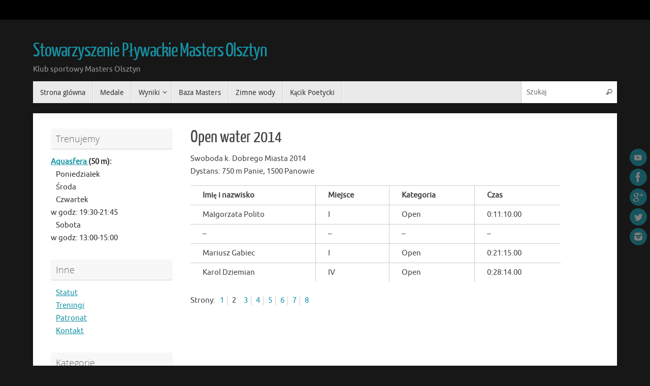

--- FILE ---
content_type: text/html; charset=UTF-8
request_url: http://www.olsztynmasters.hostingsdc.pl/open-water-2014/2/
body_size: 8391
content:
<!DOCTYPE html>
<html lang="pl-PL">
<head>
<meta name="viewport" content="width=device-width, user-scalable=yes, initial-scale=1.0, minimum-scale=1.0, maximum-scale=3.0">
<meta http-equiv="Content-Type" content="text/html; charset=UTF-8" />
<link rel="profile" href="http://gmpg.org/xfn/11" />
<link rel="pingback" href="http://www.olsztynmasters.hostingsdc.pl/xmlrpc.php" />
<title>Open water 2014 &#8211; Strona 2 &#8211; Stowarzyszenie Pływackie Masters Olsztyn</title>

	  <link rel='dns-prefetch' href='//s.w.org' />
<link rel="alternate" type="application/rss+xml" title="Stowarzyszenie Pływackie Masters Olsztyn &raquo; Kanał z wpisami" href="http://www.olsztynmasters.hostingsdc.pl/feed/" />
<link rel="alternate" type="application/rss+xml" title="Stowarzyszenie Pływackie Masters Olsztyn &raquo; Kanał z komentarzami" href="http://www.olsztynmasters.hostingsdc.pl/comments/feed/" />
		<script type="text/javascript">
			window._wpemojiSettings = {"baseUrl":"https:\/\/s.w.org\/images\/core\/emoji\/11.2.0\/72x72\/","ext":".png","svgUrl":"https:\/\/s.w.org\/images\/core\/emoji\/11.2.0\/svg\/","svgExt":".svg","source":{"concatemoji":"http:\/\/www.olsztynmasters.hostingsdc.pl\/wp-includes\/js\/wp-emoji-release.min.js?ver=5.1.16"}};
			!function(e,a,t){var n,r,o,i=a.createElement("canvas"),p=i.getContext&&i.getContext("2d");function s(e,t){var a=String.fromCharCode;p.clearRect(0,0,i.width,i.height),p.fillText(a.apply(this,e),0,0);e=i.toDataURL();return p.clearRect(0,0,i.width,i.height),p.fillText(a.apply(this,t),0,0),e===i.toDataURL()}function c(e){var t=a.createElement("script");t.src=e,t.defer=t.type="text/javascript",a.getElementsByTagName("head")[0].appendChild(t)}for(o=Array("flag","emoji"),t.supports={everything:!0,everythingExceptFlag:!0},r=0;r<o.length;r++)t.supports[o[r]]=function(e){if(!p||!p.fillText)return!1;switch(p.textBaseline="top",p.font="600 32px Arial",e){case"flag":return s([55356,56826,55356,56819],[55356,56826,8203,55356,56819])?!1:!s([55356,57332,56128,56423,56128,56418,56128,56421,56128,56430,56128,56423,56128,56447],[55356,57332,8203,56128,56423,8203,56128,56418,8203,56128,56421,8203,56128,56430,8203,56128,56423,8203,56128,56447]);case"emoji":return!s([55358,56760,9792,65039],[55358,56760,8203,9792,65039])}return!1}(o[r]),t.supports.everything=t.supports.everything&&t.supports[o[r]],"flag"!==o[r]&&(t.supports.everythingExceptFlag=t.supports.everythingExceptFlag&&t.supports[o[r]]);t.supports.everythingExceptFlag=t.supports.everythingExceptFlag&&!t.supports.flag,t.DOMReady=!1,t.readyCallback=function(){t.DOMReady=!0},t.supports.everything||(n=function(){t.readyCallback()},a.addEventListener?(a.addEventListener("DOMContentLoaded",n,!1),e.addEventListener("load",n,!1)):(e.attachEvent("onload",n),a.attachEvent("onreadystatechange",function(){"complete"===a.readyState&&t.readyCallback()})),(n=t.source||{}).concatemoji?c(n.concatemoji):n.wpemoji&&n.twemoji&&(c(n.twemoji),c(n.wpemoji)))}(window,document,window._wpemojiSettings);
		</script>
		<style type="text/css">
img.wp-smiley,
img.emoji {
	display: inline !important;
	border: none !important;
	box-shadow: none !important;
	height: 1em !important;
	width: 1em !important;
	margin: 0 .07em !important;
	vertical-align: -0.1em !important;
	background: none !important;
	padding: 0 !important;
}
</style>
	<link rel='stylesheet' id='wp-block-library-css'  href='http://www.olsztynmasters.hostingsdc.pl/wp-includes/css/dist/block-library/style.min.css?ver=5.1.16' type='text/css' media='all' />
<link rel='stylesheet' id='wp-lightbox-2.min.css-css'  href='http://www.olsztynmasters.hostingsdc.pl/wp-content/plugins/wp-lightbox-2/styles/lightbox.min.pl_PL.css?ver=1.3.4' type='text/css' media='all' />
<link rel='stylesheet' id='tempera-fonts-css'  href='http://www.olsztynmasters.hostingsdc.pl/wp-content/themes/tempera/fonts/fontfaces.css?ver=1.8.1' type='text/css' media='all' />
<link rel='stylesheet' id='tempera-style-css'  href='http://www.olsztynmasters.hostingsdc.pl/wp-content/themes/tempera/style.css?ver=1.8.1' type='text/css' media='all' />
<style id='tempera-style-inline-css' type='text/css'>
#header, #main, #topbar-inner { width: 1150px; } #container.one-column { } #container.two-columns-right #secondary { width:250px; float:right; } #container.two-columns-right #content { width:calc(100% - 280px); float:left; } #container.two-columns-left #primary { width:250px; float:left; } #container.two-columns-left #content { width:calc(100% - 280px); float:right; } #container.three-columns-right .sidey { width:125px; float:left; } #container.three-columns-right #primary { margin-left:15px; margin-right:15px; } #container.three-columns-right #content { width: calc(100% - 280px); float:left;} #container.three-columns-left .sidey { width:125px; float:left; } #container.three-columns-left #secondary {margin-left:15px; margin-right:15px; } #container.three-columns-left #content { width: calc(100% - 280px); float:right; } #container.three-columns-sided .sidey { width:125px; float:left; } #container.three-columns-sided #secondary { float:right; } #container.three-columns-sided #content { width: calc(100% - 310px); float:right; margin: 0 155px 0 -1150px; } body { font-family: Ubuntu; } #content h1.entry-title a, #content h2.entry-title a, #content h1.entry-title , #content h2.entry-title { font-family: "Yanone Kaffeesatz Regular"; } .widget-title, .widget-title a { font-family: "Open Sans Light"; } .entry-content h1, .entry-content h2, .entry-content h3, .entry-content h4, .entry-content h5, .entry-content h6, #comments #reply-title, .nivo-caption h2, #front-text1 h2, #front-text2 h2, .column-header-image, .column-header-noimage { font-family: "Open Sans Light"; } #site-title span a { font-family: "Yanone Kaffeesatz Regular"; } #access ul li a, #access ul li a span { font-family: "Droid Sans"; } body { color: #444444; background-color: #171717 } a { color: #1693A5; } a:hover,.entry-meta span a:hover, .comments-link a:hover { color: #D6341D; } #header { ; } #site-title span a { color:#1693A5; } #site-description { color:#999999; } .socials a { background-color: #1693A5; } .socials .socials-hover { background-color: #D6341D; } /* Main menu top level */ #access a, #nav-toggle span, li.menu-main-search .searchform input[type="search"] { color: #333333; } li.menu-main-search .searchform input[type="search"] { background-color: #ffffff; border-left-color: #cccccc; } #access, #nav-toggle {background-color: #EAEAEA; } #access > .menu > ul > li > a > span { border-color: #cccccc; -webkit-box-shadow: 1px 0 0 #ffffff; box-shadow: 1px 0 0 #ffffff; } /*.rtl #access > .menu > ul > li > a > span { -webkit-box-shadow: -1px 0 0 #ffffff; box-shadow: -1px 0 0 #ffffff; } */ #access a:hover {background-color: #f7f7f7; } #access ul li.current_page_item > a, #access ul li.current-menu-item > a, #access ul li.current_page_ancestor > a, #access ul li.current-menu-ancestor > a { background-color: #f7f7f7; } /* Main menu Submenus */ #access > .menu > ul > li > ul:before {border-bottom-color:#2D2D2D;} #access ul ul ul li:first-child:before { border-right-color:#2D2D2D;} #access ul ul li { background-color:#2D2D2D; border-top-color:#3b3b3b; border-bottom-color:#222222} #access ul ul li a{color:#BBBBBB} #access ul ul li a:hover{background:#3b3b3b} #access ul ul li.current_page_item > a, #access ul ul li.current-menu-item > a, #access ul ul li.current_page_ancestor > a, #access ul ul li.current-menu-ancestor > a { background-color:#3b3b3b; } #topbar { background-color: #000000;border-bottom-color:#282828; box-shadow:3px 0 3px #000000; } .topmenu ul li a, .topmenu .searchsubmit { color: #CCCCCC; } .topmenu ul li a:hover, .topmenu .searchform input[type="search"] { color: #EEEEEE; border-bottom-color: rgba( 22,147,165, 0.5); } #main { background-color: #FFFFFF; } #author-info, #entry-author-info, #content .page-title { border-color: #1693A5; background: #F7F7F7; } #entry-author-info #author-avatar, #author-info #author-avatar { border-color: #EEEEEE; } .sidey .widget-container { color: #333333; ; } .sidey .widget-title { color: #666666; background-color: #F7F7F7;border-color:#cfcfcf;} .sidey .widget-container a {} .sidey .widget-container a:hover {} .entry-content h1, .entry-content h2, .entry-content h3, .entry-content h4, .entry-content h5, .entry-content h6 { color: #444444; } .sticky .entry-header {border-color:#1693A5 } .entry-title, .entry-title a { color: #444444; } .entry-title a:hover { color: #000000; } #content span.entry-format { color: #333333; background-color: #EAEAEA; } #footer { color: #AAAAAA; ; } #footer2 { color: #AAAAAA; background-color: #F7F7F7; } #footer a { ; } #footer a:hover { ; } #footer2 a, .footermenu ul li:after { ; } #footer2 a:hover { ; } #footer .widget-container { color: #333333; ; } #footer .widget-title { color: #666666; background-color: #F7F7F7;border-color:#cfcfcf } a.continue-reading-link, #cryout_ajax_more_trigger { color:#333333; background:#EAEAEA; border-bottom-color:#1693A5; } a.continue-reading-link:hover { border-bottom-color:#D6341D; } a.continue-reading-link i.crycon-right-dir {color:#1693A5} a.continue-reading-link:hover i.crycon-right-dir {color:#D6341D} .page-link a, .page-link > span > em {border-color:#CCCCCC} .columnmore a {background:#1693A5;color:#F7F7F7} .columnmore a:hover {background:#D6341D;} .button, #respond .form-submit input#submit, input[type="submit"], input[type="reset"] { background-color: #1693A5; } .button:hover, #respond .form-submit input#submit:hover { background-color: #D6341D; } .entry-content tr th, .entry-content thead th { color: #444444; } .entry-content table, .entry-content fieldset, .entry-content tr td, .entry-content tr th, .entry-content thead th { border-color: #CCCCCC; } .entry-content tr.even td { background-color: #F7F7F7 !important; } hr { border-color: #CCCCCC; } input[type="text"], input[type="password"], input[type="email"], textarea, select, input[type="color"],input[type="date"],input[type="datetime"],input[type="datetime-local"],input[type="month"],input[type="number"],input[type="range"], input[type="search"],input[type="tel"],input[type="time"],input[type="url"],input[type="week"] { background-color: #F7F7F7; border-color: #CCCCCC #EEEEEE #EEEEEE #CCCCCC; color: #444444; } input[type="submit"], input[type="reset"] { color: #FFFFFF; background-color: #1693A5; } input[type="text"]:hover, input[type="password"]:hover, input[type="email"]:hover, textarea:hover, input[type="color"]:hover, input[type="date"]:hover, input[type="datetime"]:hover, input[type="datetime-local"]:hover, input[type="month"]:hover, input[type="number"]:hover, input[type="range"]:hover, input[type="search"]:hover, input[type="tel"]:hover, input[type="time"]:hover, input[type="url"]:hover, input[type="week"]:hover { background-color: rgba(247,247,247,0.4); } .entry-content pre { border-color: #CCCCCC; border-bottom-color:#1693A5;} .entry-content code { background-color:#F7F7F7;} .entry-content blockquote { border-color: #EEEEEE; } abbr, acronym { border-color: #444444; } .comment-meta a { color: #444444; } #respond .form-allowed-tags { color: #999999; } .entry-meta .crycon-metas:before {color:#CCCCCC;} .entry-meta span a, .comments-link a, .entry-meta {color:#666666;} .entry-meta span a:hover, .comments-link a:hover {} .nav-next a:hover {} .nav-previous a:hover { } .pagination { border-color:#ededed;} .pagination span, .pagination a { background:#F7F7F7; border-left-color:#dddddd; border-right-color:#ffffff; } .pagination a:hover { background: #ffffff; } #searchform input[type="text"] {color:#999999;} .caption-accented .wp-caption { background-color:rgba(22,147,165,0.8); color:#FFFFFF} .tempera-image-one .entry-content img[class*='align'], .tempera-image-one .entry-summary img[class*='align'], .tempera-image-two .entry-content img[class*='align'], .tempera-image-two .entry-summary img[class*='align'], .tempera-image-one .entry-content [class*='wp-block'][class*='align'] img, .tempera-image-one .entry-summary [class*='wp-block'][class*='align'] img, .tempera-image-two .entry-content [class*='wp-block'][class*='align'] img, .tempera-image-two .entry-summary [class*='wp-block'][class*='align'] img { border-color:#1693A5;} html { font-size:15px; line-height:1.7; } .entry-content, .entry-summary, #frontpage blockquote { text-align:inherit; } .entry-content, .entry-summary, .widget-area { ; } #content h1.entry-title, #content h2.entry-title { font-size:34px ;} .widget-title, .widget-title a { font-size:18px ;} h1 { font-size: 2.526em; } h2 { font-size: 2.202em; } h3 { font-size: 1.878em; } h4 { font-size: 1.554em; } h5 { font-size: 1.23em; } h6 { font-size: 0.906em; } #site-title { font-size:38px ;} #access ul li a, li.menu-main-search .searchform input[type="search"] { font-size:14px ;} .nocomments, .nocomments2 {display:none;} #header-container > div { margin:40px 0 0 0px;} .entry-content p, .entry-content ul, .entry-content ol, .entry-content dd, .entry-content pre, .entry-content hr, .commentlist p { margin-bottom: 1.0em; } header.entry-header > .entry-meta { display: none; } #toTop {background:#FFFFFF;margin-left:1300px;} #toTop:hover .crycon-back2top:before {color:#D6341D;} @media (max-width: 1195px) { #footer2 #toTop { position: relative; margin-left: auto !important; margin-right: auto !important; bottom: 0; display: block; width: 45px; border-radius: 4px 4px 0 0; opacity: 1; } } #main {margin-top:20px; } #forbottom {margin-left: 30px; margin-right: 30px;} #header-widget-area { width: 33%; } #branding { height:120px; } 
/* Tempera Custom CSS */
</style>
<script type='text/javascript' src='http://www.olsztynmasters.hostingsdc.pl/wp-includes/js/jquery/jquery.js?ver=1.12.4'></script>
<script type='text/javascript' src='http://www.olsztynmasters.hostingsdc.pl/wp-includes/js/jquery/jquery-migrate.min.js?ver=1.4.1'></script>
<link rel='https://api.w.org/' href='http://www.olsztynmasters.hostingsdc.pl/wp-json/' />
<link rel="EditURI" type="application/rsd+xml" title="RSD" href="http://www.olsztynmasters.hostingsdc.pl/xmlrpc.php?rsd" />
<link rel="wlwmanifest" type="application/wlwmanifest+xml" href="http://www.olsztynmasters.hostingsdc.pl/wp-includes/wlwmanifest.xml" /> 
<meta name="generator" content="WordPress 5.1.16" />
<link rel="canonical" href="http://www.olsztynmasters.hostingsdc.pl/open-water-2014/2/" />
<link rel='shortlink' href='http://www.olsztynmasters.hostingsdc.pl/?p=64' />
<link rel="alternate" type="application/json+oembed" href="http://www.olsztynmasters.hostingsdc.pl/wp-json/oembed/1.0/embed?url=http%3A%2F%2Fwww.olsztynmasters.hostingsdc.pl%2Fopen-water-2014%2F" />
<link rel="alternate" type="text/xml+oembed" href="http://www.olsztynmasters.hostingsdc.pl/wp-json/oembed/1.0/embed?url=http%3A%2F%2Fwww.olsztynmasters.hostingsdc.pl%2Fopen-water-2014%2F&#038;format=xml" />
<link rel="icon" href="http://www.olsztynmasters.hostingsdc.pl/wp-content/uploads/2016/05/cropped-jlogo-32x32.jpg" sizes="32x32" />
<link rel="icon" href="http://www.olsztynmasters.hostingsdc.pl/wp-content/uploads/2016/05/cropped-jlogo-192x192.jpg" sizes="192x192" />
<link rel="apple-touch-icon-precomposed" href="http://www.olsztynmasters.hostingsdc.pl/wp-content/uploads/2016/05/cropped-jlogo-180x180.jpg" />
<meta name="msapplication-TileImage" content="http://www.olsztynmasters.hostingsdc.pl/wp-content/uploads/2016/05/cropped-jlogo-270x270.jpg" />
	<!--[if lt IE 9]>
	<script>
	document.createElement('header');
	document.createElement('nav');
	document.createElement('section');
	document.createElement('article');
	document.createElement('aside');
	document.createElement('footer');
	</script>
	<![endif]-->
	</head>
<body class="page-template-default page page-id-64 paged-2 page-paged-2 tempera-image-none caption-dark magazine-layout tempera-comment-placeholders tempera-menu-left">

	<a class="skip-link screen-reader-text" href="#main" title="Przejdź do treści"> Przejdź do treści </a>
	
<div id="wrapper" class="hfeed">
<div id="topbar" ><div id="topbar-inner">  </div></div>
<div class="socials" id="srights">
			<a  target="_blank"  href="https://www.youtube.com/channel/UC918Ae64RH9ZcjYGRpNCUAg"
			class="socialicons social-YouTube" title="YouTube">
				<img alt="YouTube" src="http://www.olsztynmasters.hostingsdc.pl/wp-content/themes/tempera/images/socials/YouTube.png" />
			</a>
			<a  target="_blank"  href="https://www.facebook.com/Aquasfera-Masters-Olsztyn-1496757970599159/timeline?ref=page_internal"
			class="socialicons social-Facebook" title="Facebook">
				<img alt="Facebook" src="http://www.olsztynmasters.hostingsdc.pl/wp-content/themes/tempera/images/socials/Facebook.png" />
			</a>
			<a  target="_blank"  href="https://plus.google.com/105939353381537851555"
			class="socialicons social-GooglePlus" title="GooglePlus">
				<img alt="GooglePlus" src="http://www.olsztynmasters.hostingsdc.pl/wp-content/themes/tempera/images/socials/GooglePlus.png" />
			</a>
			<a  target="_blank"  href="https://twitter.com/MastersOlsztyn?lang=pl"
			class="socialicons social-Twitter" title="Twitter">
				<img alt="Twitter" src="http://www.olsztynmasters.hostingsdc.pl/wp-content/themes/tempera/images/socials/Twitter.png" />
			</a>
			<a  target="_blank"  href="https://www.instagram.com/olsztyn.masters/"
			class="socialicons social-Instagram" title="Instagram">
				<img alt="Instagram" src="http://www.olsztynmasters.hostingsdc.pl/wp-content/themes/tempera/images/socials/Instagram.png" />
			</a></div>
<div id="header-full">
	<header id="header">
		<div id="masthead">
			<div id="branding" role="banner" >
					<div id="header-container">
	<div><div id="site-title"><span> <a href="http://www.olsztynmasters.hostingsdc.pl/" title="Stowarzyszenie Pływackie Masters Olsztyn" rel="home">Stowarzyszenie Pływackie Masters Olsztyn</a> </span></div><div id="site-description" >Klub sportowy Masters Olsztyn</div></div></div>								<div style="clear:both;"></div>
			</div><!-- #branding -->
			<button id="nav-toggle"><span>&nbsp;</span></button>
			<nav id="access" class="jssafe" role="navigation">
					<div class="skip-link screen-reader-text"><a href="#content" title="Przejdź do treści">
		Przejdź do treści	</a></div>
	<div class="menu"><ul id="prime_nav" class="menu"><li id="menu-item-3057" class="menu-item menu-item-type-custom menu-item-object-custom menu-item-home menu-item-3057"><a href="http://www.olsztynmasters.hostingsdc.pl/"><span>Strona główna</span></a></li>
<li id="menu-item-3059" class="menu-item menu-item-type-post_type menu-item-object-page menu-item-3059"><a href="http://www.olsztynmasters.hostingsdc.pl/medale/"><span>Medale</span></a></li>
<li id="menu-item-3061" class="menu-item menu-item-type-custom menu-item-object-custom menu-item-has-children menu-item-3061"><a href="#"><span>Wyniki</span></a>
<ul class="sub-menu">
	<li id="menu-item-3058" class="menu-item menu-item-type-post_type menu-item-object-page menu-item-3058"><a href="http://www.olsztynmasters.hostingsdc.pl/rekordy-polski/"><span>Rekordy Polski</span></a></li>
	<li id="menu-item-3062" class="menu-item menu-item-type-custom menu-item-object-custom menu-item-has-children menu-item-3062"><a href="#"><span>Rekordy Klubu</span></a>
	<ul class="sub-menu">
		<li id="menu-item-3063" class="menu-item menu-item-type-custom menu-item-object-custom menu-item-has-children menu-item-3063"><a href="#"><span>Basen 25m</span></a>
		<ul class="sub-menu">
			<li id="menu-item-3064" class="menu-item menu-item-type-custom menu-item-object-custom menu-item-has-children menu-item-3064"><a href="#"><span>Panie</span></a>
			<ul class="sub-menu">
				<li id="menu-item-3069" class="menu-item menu-item-type-post_type menu-item-object-page menu-item-3069"><a href="http://www.olsztynmasters.hostingsdc.pl/panie-kategoria-0-25m/"><span>Panie Kategoria 0 25m</span></a></li>
				<li id="menu-item-3070" class="menu-item menu-item-type-post_type menu-item-object-page menu-item-3070"><a href="http://www.olsztynmasters.hostingsdc.pl/panie-kategoria-a-25m/"><span>Panie Kategoria A 25m</span></a></li>
				<li id="menu-item-3071" class="menu-item menu-item-type-post_type menu-item-object-page menu-item-3071"><a href="http://www.olsztynmasters.hostingsdc.pl/panie-kategoria-b-25m/"><span>Panie Kategoria B 25m</span></a></li>
				<li id="menu-item-3072" class="menu-item menu-item-type-post_type menu-item-object-page menu-item-3072"><a href="http://www.olsztynmasters.hostingsdc.pl/panie-kategoria-c-25m/"><span>Panie Kategoria C 25m</span></a></li>
				<li id="menu-item-3068" class="menu-item menu-item-type-post_type menu-item-object-page menu-item-3068"><a href="http://www.olsztynmasters.hostingsdc.pl/panie-kategoria-d-25m/"><span>Panie Kategoria D 25m</span></a></li>
				<li id="menu-item-3067" class="menu-item menu-item-type-post_type menu-item-object-page menu-item-3067"><a href="http://www.olsztynmasters.hostingsdc.pl/panie-kategoria-e-25m/"><span>Panie Kategoria E 25m</span></a></li>
				<li id="menu-item-3066" class="menu-item menu-item-type-post_type menu-item-object-page menu-item-3066"><a href="http://www.olsztynmasters.hostingsdc.pl/panie-kategoria-f-25m/"><span>Panie Kategoria F 25m</span></a></li>
				<li id="menu-item-3065" class="menu-item menu-item-type-post_type menu-item-object-page menu-item-3065"><a href="http://www.olsztynmasters.hostingsdc.pl/panie-kategoria-h-25m/"><span>Panie Kategoria H 25m</span></a></li>
			</ul>
</li>
			<li id="menu-item-3073" class="menu-item menu-item-type-custom menu-item-object-custom menu-item-has-children menu-item-3073"><a href="#"><span>Panowie</span></a>
			<ul class="sub-menu">
				<li id="menu-item-3074" class="menu-item menu-item-type-post_type menu-item-object-page menu-item-3074"><a href="http://www.olsztynmasters.hostingsdc.pl/panowie-kategoria-a-25m/"><span>Panowie Kategoria A 25m</span></a></li>
				<li id="menu-item-3075" class="menu-item menu-item-type-post_type menu-item-object-page menu-item-3075"><a href="http://www.olsztynmasters.hostingsdc.pl/panowie-kategoria-b-25m/"><span>Panowie Kategoria B 25m</span></a></li>
				<li id="menu-item-3076" class="menu-item menu-item-type-post_type menu-item-object-page menu-item-3076"><a href="http://www.olsztynmasters.hostingsdc.pl/panowie-kategoria-c-25m/"><span>Panowie Kategoria C 25m</span></a></li>
				<li id="menu-item-3077" class="menu-item menu-item-type-post_type menu-item-object-page menu-item-3077"><a href="http://www.olsztynmasters.hostingsdc.pl/panowie-kategoria-d-25m/"><span>Panowie Kategoria D 25m</span></a></li>
				<li id="menu-item-3078" class="menu-item menu-item-type-post_type menu-item-object-page menu-item-3078"><a href="http://www.olsztynmasters.hostingsdc.pl/panowie-kategoria-e-25m/"><span>Panowie Kategoria E 25m</span></a></li>
				<li id="menu-item-3079" class="menu-item menu-item-type-post_type menu-item-object-page menu-item-3079"><a href="http://www.olsztynmasters.hostingsdc.pl/panowie-kategoria-f-25m/"><span>Panowie Kategoria F 25m</span></a></li>
				<li id="menu-item-3080" class="menu-item menu-item-type-post_type menu-item-object-page menu-item-3080"><a href="http://www.olsztynmasters.hostingsdc.pl/panowie-kategoria-g-25m/"><span>Panowie Kategoria G 25m</span></a></li>
				<li id="menu-item-3081" class="menu-item menu-item-type-post_type menu-item-object-page menu-item-3081"><a href="http://www.olsztynmasters.hostingsdc.pl/panowie-kategoria-h-25m/"><span>Panowie Kategoria H 25m</span></a></li>
				<li id="menu-item-3082" class="menu-item menu-item-type-post_type menu-item-object-page menu-item-3082"><a href="http://www.olsztynmasters.hostingsdc.pl/panowie-kategoria-i-25m/"><span>Panowie Kategoria I 25m</span></a></li>
			</ul>
</li>
		</ul>
</li>
		<li id="menu-item-3085" class="menu-item menu-item-type-custom menu-item-object-custom menu-item-has-children menu-item-3085"><a href="#"><span>Basen 50m</span></a>
		<ul class="sub-menu">
			<li id="menu-item-3086" class="menu-item menu-item-type-custom menu-item-object-custom menu-item-has-children menu-item-3086"><a href="#"><span>Panie</span></a>
			<ul class="sub-menu">
				<li id="menu-item-3088" class="menu-item menu-item-type-post_type menu-item-object-page menu-item-3088"><a href="http://www.olsztynmasters.hostingsdc.pl/panie-kategoria-0-50m/"><span>Panie Kategoria 0 50m</span></a></li>
				<li id="menu-item-3089" class="menu-item menu-item-type-post_type menu-item-object-page menu-item-3089"><a href="http://www.olsztynmasters.hostingsdc.pl/panie-kategoria-a-50m/"><span>Panie Kategoria A 50m</span></a></li>
				<li id="menu-item-3090" class="menu-item menu-item-type-post_type menu-item-object-page menu-item-3090"><a href="http://www.olsztynmasters.hostingsdc.pl/panie-kategoria-b-50m/"><span>Panie Kategoria B 50m</span></a></li>
				<li id="menu-item-3091" class="menu-item menu-item-type-post_type menu-item-object-page menu-item-3091"><a href="http://www.olsztynmasters.hostingsdc.pl/panie-kategoria-c-50m/"><span>Panie Kategoria C 50m</span></a></li>
				<li id="menu-item-3092" class="menu-item menu-item-type-post_type menu-item-object-page menu-item-3092"><a href="http://www.olsztynmasters.hostingsdc.pl/panie-kategoria-d-50m/"><span>Panie Kategoria D 50m</span></a></li>
				<li id="menu-item-3093" class="menu-item menu-item-type-post_type menu-item-object-page menu-item-3093"><a href="http://www.olsztynmasters.hostingsdc.pl/panie-kategoria-e-50m/"><span>Panie Kategoria E 50m</span></a></li>
				<li id="menu-item-3094" class="menu-item menu-item-type-post_type menu-item-object-page menu-item-3094"><a href="http://www.olsztynmasters.hostingsdc.pl/panie-kategoria-g-50m/"><span>Panie Kategoria G 50m</span></a></li>
				<li id="menu-item-3095" class="menu-item menu-item-type-post_type menu-item-object-page menu-item-3095"><a href="http://www.olsztynmasters.hostingsdc.pl/panie-kategoria-h-50m/"><span>Panie Kategoria H 50m</span></a></li>
			</ul>
</li>
			<li id="menu-item-3087" class="menu-item menu-item-type-custom menu-item-object-custom menu-item-has-children menu-item-3087"><a href="#"><span>Panowie</span></a>
			<ul class="sub-menu">
				<li id="menu-item-3096" class="menu-item menu-item-type-post_type menu-item-object-page menu-item-3096"><a href="http://www.olsztynmasters.hostingsdc.pl/panowie-kategoria-a-50m/"><span>Panowie Kategoria A 50m</span></a></li>
				<li id="menu-item-3097" class="menu-item menu-item-type-post_type menu-item-object-page menu-item-3097"><a href="http://www.olsztynmasters.hostingsdc.pl/panowie-kategoria-b-50m/"><span>Panowie Kategoria B 50m</span></a></li>
				<li id="menu-item-3098" class="menu-item menu-item-type-post_type menu-item-object-page menu-item-3098"><a href="http://www.olsztynmasters.hostingsdc.pl/panowie-kategoria-c-50m/"><span>Panowie Kategoria C 50m</span></a></li>
				<li id="menu-item-3099" class="menu-item menu-item-type-post_type menu-item-object-page menu-item-3099"><a href="http://www.olsztynmasters.hostingsdc.pl/panowie-kategoria-d-50m/"><span>Panowie Kategoria D 50m</span></a></li>
				<li id="menu-item-3100" class="menu-item menu-item-type-post_type menu-item-object-page menu-item-3100"><a href="http://www.olsztynmasters.hostingsdc.pl/panowie-kategoria-e-50m/"><span>Panowie Kategoria E 50m</span></a></li>
				<li id="menu-item-3101" class="menu-item menu-item-type-post_type menu-item-object-page menu-item-3101"><a href="http://www.olsztynmasters.hostingsdc.pl/panowie-kategoria-f-50m/"><span>Panowie Kategoria F 50m</span></a></li>
				<li id="menu-item-3102" class="menu-item menu-item-type-post_type menu-item-object-page menu-item-3102"><a href="http://www.olsztynmasters.hostingsdc.pl/panowie-kategoria-g-50m/"><span>Panowie Kategoria G 50m</span></a></li>
				<li id="menu-item-3103" class="menu-item menu-item-type-post_type menu-item-object-page menu-item-3103"><a href="http://www.olsztynmasters.hostingsdc.pl/panowie-kategoria-i-50m/"><span>Panowie Kategoria I 50m</span></a></li>
			</ul>
</li>
		</ul>
</li>
	</ul>
</li>
	<li id="menu-item-3083" class="menu-item menu-item-type-custom menu-item-object-custom menu-item-has-children menu-item-3083"><a href="#"><span>Rekordy indywidualne</span></a>
	<ul class="sub-menu">
		<li id="menu-item-3112" class="menu-item menu-item-type-post_type menu-item-object-page menu-item-3112"><a href="http://www.olsztynmasters.hostingsdc.pl/nasze-drogie-panie/"><span>Panie</span></a></li>
		<li id="menu-item-3116" class="menu-item menu-item-type-post_type menu-item-object-page menu-item-3116"><a href="http://www.olsztynmasters.hostingsdc.pl/panowie/"><span>Panowie</span></a></li>
	</ul>
</li>
</ul>
</li>
<li id="menu-item-3084" class="menu-item menu-item-type-post_type menu-item-object-page menu-item-3084"><a href="http://www.olsztynmasters.hostingsdc.pl/baza-masters/"><span>Baza Masters</span></a></li>
<li id="menu-item-3104" class="menu-item menu-item-type-custom menu-item-object-custom menu-item-3104"><a href="#"><span>Zimne wody</span></a></li>
<li id="menu-item-3178" class="menu-item menu-item-type-post_type menu-item-object-page menu-item-3178"><a href="http://www.olsztynmasters.hostingsdc.pl/kacik-poetycki/"><span>Kącik Poetycki</span></a></li>
<li class='menu-main-search'> 
<form role="search" method="get" class="searchform" action="http://www.olsztynmasters.hostingsdc.pl/">
	<label>
		<span class="screen-reader-text">Search for:</span>
		<input type="search" class="s" placeholder="Szukaj" value="" name="s" />
	</label>
	<button type="submit" class="searchsubmit"><span class="screen-reader-text">Szukaj</span><i class="crycon-search"></i></button>
</form>
 </li></ul></div>			</nav><!-- #access -->
		</div><!-- #masthead -->
	</header><!-- #header -->
</div><!-- #header-full -->

<div style="clear:both;height:0;"> </div>

<div id="main" class="main">
			<div  id="forbottom" >
		
		<div style="clear:both;"> </div>

				<section id="container" class="two-columns-left">

			<div id="content" role="main">
			
				
			<div id="post-64" class="post-64 page type-page status-publish hentry">
									<h1 class="entry-title">Open water 2014</h1>
				
				<div class="entry-content">
					<p><span class="my-naglowek-h1">Swoboda k. Dobrego Miasta 2014</span><br />
<span class="my-naglowek-h2">Dystans: 750 m Panie, 1500 Panowie</span></p>
<table style="width: 90%; border: 0px solid gray;" border="1" frame="below" rules="rows" cellspacing="0" cellpadding="5">
<tbody>
<tr>
<th><span style="font-weight: bold;">Imię i nazwisko</span></th>
<th><span style="font-weight: bold;">Miejsce</span></th>
<th><span style="font-weight: bold;">Kategoria</span></th>
<th><span style="font-weight: bold;">Czas</span></th>
</tr>
<tr>
<td>Małgorzata Polito</td>
<td>I</td>
<td>Open</td>
<td>0:11:10.00</td>
</tr>
<tr>
<td>&#8211;</td>
<td>&#8211;</td>
<td>&#8211;</td>
<td>&#8211;</td>
</tr>
<tr>
<td>Mariusz Gabiec</td>
<td>I</td>
<td>Open</td>
<td>0:21:15.00</td>
</tr>
<tr>
<td>Karol Dziemian</td>
<td>IV</td>
<td>Open</td>
<td>0:28:14.00</td>
</tr>
</tbody>
</table>
					<div style="clear:both;"></div>
					<div class="page-link">Strony: <a href="http://www.olsztynmasters.hostingsdc.pl/open-water-2014/" class="post-page-numbers"><em>1</em></a> <span class="post-page-numbers current" aria-current="page"><em>2</em></span> <a href="http://www.olsztynmasters.hostingsdc.pl/open-water-2014/3/" class="post-page-numbers"><em>3</em></a> <a href="http://www.olsztynmasters.hostingsdc.pl/open-water-2014/4/" class="post-page-numbers"><em>4</em></a> <a href="http://www.olsztynmasters.hostingsdc.pl/open-water-2014/5/" class="post-page-numbers"><em>5</em></a> <a href="http://www.olsztynmasters.hostingsdc.pl/open-water-2014/6/" class="post-page-numbers"><em>6</em></a> <a href="http://www.olsztynmasters.hostingsdc.pl/open-water-2014/7/" class="post-page-numbers"><em>7</em></a> <a href="http://www.olsztynmasters.hostingsdc.pl/open-water-2014/8/" class="post-page-numbers"><em>8</em></a></div>									</div><!-- .entry-content -->
			</div><!-- #post-## -->

	 <div id="comments" class="hideme"> 	<p class="nocomments">Komentowanie jest wyłączone.</p>
	</div><!-- #comments -->

						</div><!-- #content -->
					<div id="primary" class="widget-area sidey" role="complementary">
		
			<ul class="xoxo">
								<li id="text-2" class="widget-container widget_text"><h3 class="widget-title">Trenujemy</h3>			<div class="textwidget"><p><b><a href="http://www.aquasfera.olsztyn.eu" target="_blank">Aquasfera </a>(50 m):</b></p>
<ul>
<li>Poniedziałek</li>
<li>Środa</li>
<li>Czwartek</li>
</ul>
<p>w godz: 19:30-21:45</p>
<ul>
<li>Sobota</li>
</ul>
<p>w godz: 13:00-15:00</p>
</div>
		</li><li id="text-3" class="widget-container widget_text"><h3 class="widget-title">Inne</h3>			<div class="textwidget"><ul>
<li><a href="http://www.olsztynmasters.hostingsdc.pl/statut/" target="_blank" rel="noopener">Statut</a></li>
<li><a href="http://www.olsztynmasters.hostingsdc.pl/treningi/" target="_blank" rel="noopener">Treningi</a></li>
<li><a href="http://www.olsztynmasters.hostingsdc.pl/patronat/" target="_blank" rel="noopener">Patronat</a></li>
<li><a href="http://www.olsztynmasters.hostingsdc.pl/kontakt/" target="_blank" rel="noopener">Kontakt</a></li>
</ul>
</div>
		</li><li id="categories-2" class="widget-container widget_categories"><h3 class="widget-title">Kategorie</h3>		<ul>
				<li class="cat-item cat-item-1"><a href="http://www.olsztynmasters.hostingsdc.pl/category/basen/" >Basen</a>
</li>
	<li class="cat-item cat-item-4"><a href="http://www.olsztynmasters.hostingsdc.pl/category/foto-video/" >Foto &amp; Video</a>
</li>
	<li class="cat-item cat-item-19"><a href="http://www.olsztynmasters.hostingsdc.pl/category/inna/" >Inna</a>
</li>
	<li class="cat-item cat-item-22"><a href="http://www.olsztynmasters.hostingsdc.pl/category/triathlon/" >Triathlon</a>
</li>
	<li class="cat-item cat-item-6"><a href="http://www.olsztynmasters.hostingsdc.pl/category/wody-otwarte/" >Wody otwarte</a>
</li>
		</ul>
			</li>			</ul>

			
		</div>

		</section><!-- #container -->


	<div style="clear:both;"></div>
	</div> <!-- #forbottom -->


	<footer id="footer" role="contentinfo">
		<div id="colophon">
		
			
			
		</div><!-- #colophon -->

		<div id="footer2">
		
			<div id="toTop"><i class="crycon-back2top"></i> </div><div id="site-copyright">Strona klubu sportowego <b>Masters Olsztyn Polska</b> | <a href="http://www.olsztynmasters.hostingsdc.pl/?page_id=1930&amp;preview=true">Polityka prywatności</a></div><div class="socials" id="sfooter">
			<a  target="_blank"  href="https://www.youtube.com/channel/UC918Ae64RH9ZcjYGRpNCUAg"
			class="socialicons social-YouTube" title="YouTube">
				<img alt="YouTube" src="http://www.olsztynmasters.hostingsdc.pl/wp-content/themes/tempera/images/socials/YouTube.png" />
			</a>
			<a  target="_blank"  href="https://www.facebook.com/Aquasfera-Masters-Olsztyn-1496757970599159/timeline?ref=page_internal"
			class="socialicons social-Facebook" title="Facebook">
				<img alt="Facebook" src="http://www.olsztynmasters.hostingsdc.pl/wp-content/themes/tempera/images/socials/Facebook.png" />
			</a>
			<a  target="_blank"  href="https://plus.google.com/105939353381537851555"
			class="socialicons social-GooglePlus" title="GooglePlus">
				<img alt="GooglePlus" src="http://www.olsztynmasters.hostingsdc.pl/wp-content/themes/tempera/images/socials/GooglePlus.png" />
			</a>
			<a  target="_blank"  href="https://twitter.com/MastersOlsztyn?lang=pl"
			class="socialicons social-Twitter" title="Twitter">
				<img alt="Twitter" src="http://www.olsztynmasters.hostingsdc.pl/wp-content/themes/tempera/images/socials/Twitter.png" />
			</a>
			<a  target="_blank"  href="https://www.instagram.com/olsztyn.masters/"
			class="socialicons social-Instagram" title="Instagram">
				<img alt="Instagram" src="http://www.olsztynmasters.hostingsdc.pl/wp-content/themes/tempera/images/socials/Instagram.png" />
			</a></div>	<span style="display:block;float:right;text-align:right;padding:0 20px 5px;font-size:.9em;">
	W oparciu o <a target="_blank" href="http://www.cryoutcreations.eu" title="Tempera Theme by Cryout Creations">Tempera</a> &amp; <a target="_blank" href="http://wordpress.org/"
			title="Osobista semantyczna platforma publikacji">  WordPress.		</a>
	</span><!-- #site-info -->
				
		</div><!-- #footer2 -->

	</footer><!-- #footer -->

	</div><!-- #main -->
</div><!-- #wrapper -->


<script type='text/javascript'>
/* <![CDATA[ */
var JQLBSettings = {"fitToScreen":"1","resizeSpeed":"400","displayDownloadLink":"0","navbarOnTop":"0","loopImages":"","resizeCenter":"","marginSize":"0","linkTarget":"","help":"Masters Olsztyn","prevLinkTitle":"previous image","nextLinkTitle":"next image","prevLinkText":"\u00ab Previous","nextLinkText":"Next \u00bb","closeTitle":"close image gallery","image":"Image ","of":" of ","download":"Download","jqlb_overlay_opacity":"50","jqlb_overlay_color":"#000000","jqlb_overlay_close":"1","jqlb_border_width":"10","jqlb_border_color":"#ffffff","jqlb_border_radius":"0","jqlb_image_info_background_transparency":"100","jqlb_image_info_bg_color":"#ffffff","jqlb_image_info_text_color":"#000000","jqlb_image_info_text_fontsize":"10","jqlb_show_text_for_image":"1","jqlb_next_image_title":"next image","jqlb_previous_image_title":"previous image","jqlb_next_button_image":"http:\/\/www.olsztynmasters.hostingsdc.pl\/wp-content\/plugins\/wp-lightbox-2\/styles\/images\/pl_PL\/next.gif","jqlb_previous_button_image":"http:\/\/www.olsztynmasters.hostingsdc.pl\/wp-content\/plugins\/wp-lightbox-2\/styles\/images\/pl_PL\/prev.gif","jqlb_maximum_width":"","jqlb_maximum_height":"","jqlb_show_close_button":"1","jqlb_close_image_title":"close image gallery","jqlb_close_image_max_heght":"22","jqlb_image_for_close_lightbox":"http:\/\/www.olsztynmasters.hostingsdc.pl\/wp-content\/plugins\/wp-lightbox-2\/styles\/images\/pl_PL\/closelabel.gif","jqlb_keyboard_navigation":"1","jqlb_popup_size_fix":"0"};
/* ]]> */
</script>
<script type='text/javascript' src='http://www.olsztynmasters.hostingsdc.pl/wp-content/plugins/wp-lightbox-2/js/dist/wp-lightbox-2.min.js?ver=1.3.4.1'></script>
<script type='text/javascript'>
/* <![CDATA[ */
var tempera_settings = {"mobile":"0","fitvids":"1","contentwidth":"900"};
/* ]]> */
</script>
<script type='text/javascript' src='http://www.olsztynmasters.hostingsdc.pl/wp-content/themes/tempera/js/frontend.js?ver=1.8.1'></script>
<script type='text/javascript' src='http://www.olsztynmasters.hostingsdc.pl/wp-includes/js/wp-embed.min.js?ver=5.1.16'></script>
	<script type="text/javascript">
	var cryout_global_content_width = 900;
	var cryout_toTop_offset = 1150;
			</script> 
</body>
</html>
